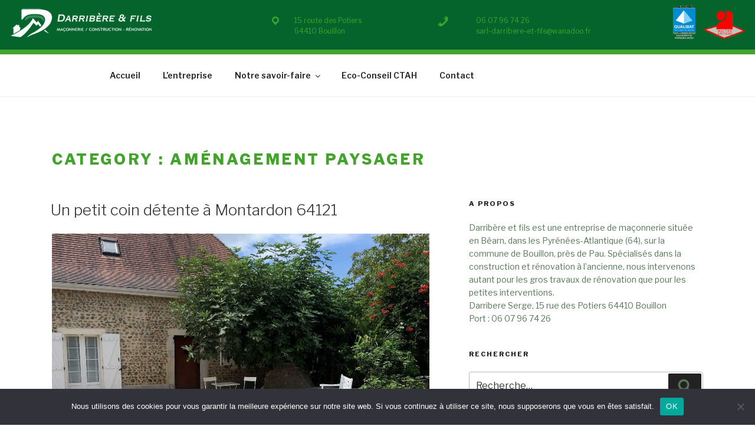

--- FILE ---
content_type: text/css
request_url: https://www.darribere-et-fils.fr/wp-content/themes/darribere/style.css?ver=20190507
body_size: 2837
content:
/* 
Theme Name: Darribère et fils
Theme URI: https://www.exorde.com
Description: Twenty Seveteen child theme for "Darribère & fils"
Version: 1.0
Template: twentyseventeen
Author: eXorde
Author URI: https://www.exorde.com
License: GNU General Public License v2 or later
License URI: http://www.gnu.org/licenses/gpl-2.0.html
Text Domain:  darribere-child
*/
@import url('assets/css/bootstrap-3.3.7-grid.css');
@import url('/wp-includes/css/dashicons.min.css?ver=5.3.2');

body, button, input, select, textarea { color:#575 }

/** HOME */
.site-branding {
background: -moz-linear-gradient(top, rgba(255,255,255,0) 0%, rgba(255,255,255,0.6) 42%, rgba(255,255,255,0.8) 76%, rgba(255,255,255,0.95) 100%); 
background: -webkit-linear-gradient(top, rgba(255,255,255,0) 0%,rgba(255,255,255,0.6) 42%,rgba(255,255,255,0.8) 76%,rgba(255,255,255,0.95) 100%); 
background: linear-gradient(to bottom, rgba(255,255,255,0) 0%,rgba(255,255,255,0.6) 42%,rgba(255,255,255,0.8) 76%,rgba(255,255,255,0.95) 100%);
padding-top: 5em !important;
}
.site-branding-text { max-width: 45vw }

#home-sidebar {
position:absolute; right:1em; top:1em;
width:27vw;
/*height:calc(100vh - 100px); */
max-width:450px;
/* padding:2.5em 1em 1em;
background:rgba(255,255,255,0.88);*/
z-index:3;
}

#home-sidebar .wp-block-image {
	width: 120px;
    height: 120px;
    border-radius: 50%;
    background: rgba(100%,100%,100%,0.8);
    padding: 1.5em 0.75em 0;
	margin-left:1em;
	display: inline-block;
	float:right;
	transition: all .35s linear;
}
#home-sidebar h2 { padding-top:0 }
.site-branding-text { max-width: 50vw !important }

@media screen and (max-width: 1200px) {
	#home-sidebar h2 { font-size: 22px }
	#home-sidebar p { font-size: 14px }
}
@media screen and (max-width: 900px) {
	.site-branding-text { max-width: calc(100% - 102px) !important; /*max-width: 42vw !important*/ }
	#home-sidebar  { width:64vw; }
	#home-sidebar .wp-block-image {
		width: 90px;
		height: 90px;
		padding-top:0.85em
	}
	#home-sidebar  h2,
	#home-sidebar  p { display:none	}
}
.panel-image { height: 64vh }
.clear { clear:both }

.page .panel-content .entry-title, .page-title, body.page:not(.twentyseventeen-front-page) .entry-title {
	font-size:1.6em;
	color:#43a32c;
}
/*
.twentyseventeen-panel { overflow: hidden;position: relative;float: left;width: 25%; }
@media screen and (max-width: 900px) {	.twentyseventeen-panel {float:none;display: block;width: 100%; }	}
.twentyseventeen-panel:before{content: "";display: block;padding-top: 100%; }
*/
.twentyseventeen-panel .panel-content .wrap {}

.home-sections { 
	background:#a7a89d url(/wp-content/themes/darribere/assets/img/home_skill_bkg.jpg) center center;
	background-size:cover;
	padding:4em 0
}
.box {
    position: relative;
    width: 25%;
    margin: 0;
    float: left;
    font-size: 12px;
    background: gray;
}
.box:before{
	content: "";
	display: block;
	margin-top: 100%; /* initial ratio of 1:1*/
}
/* Other ratios */
.ratio2_1:before{ margin-top: 50% }
.ratio1_2:before{ margin-top: 200% }
.ratio4_3:before{ margin-top: 75% }
.ratio16_9:before{ margin-top: 56.25% }
.box .content{
	/* Positioning */
	position:  absolute;
	top: 0;
	left: 0;
	bottom: 0;
	right: 0;
	color:  #fff;

	/* Styling */
	background: transparent;
	padding:0px;
	text-align: center;
	vertical-align: middle;
}
@media screen and (max-width: 1440px) {
	.box { width: 33% }
}
@media screen and (max-width: 1160px) {
	.box { width: 50% }
}
@media screen and (max-width: 768px) {
	.box {
		float:none;
		display: block;
	    width: 100%;
		padding-top:2em
	}
	.site-branding {
		background: -moz-linear-gradient(top, rgba(255,255,255,0) 0%, rgba(255,255,255,0.5) 64%, rgba(255,255,255,0.8) 76%, rgba(255,255,255,0.95) 100%); 
		background: -webkit-linear-gradient(top, rgba(255,255,255,0) 0%,rgba(255,255,255,0.5) 64%,rgba(255,255,255,0.8) 76%,rgba(255,255,255,0.95) 100%); 
		background: linear-gradient(to bottom, rgba(255,255,255,0) 0%,rgba(255,255,255,0.5) 64%,rgba(255,255,255,0.8) 76%,rgba(255,255,255,0.95) 100%);
	}
}

/* FLIP EFFECT */
 .flip-card {
  background-color: transparent;
/*   width: 100%; height: 440px; used single */
  perspective: 1000px; /* Remove this if you don't want the 3D effect */
}

/* This container is needed to position the front and back side */
.flip-card-inner {
  position: relative;
  width: 90%;
  height: 90%;
  margin:5%;
  text-align: center;
  transition: transform 0.5s;
  transform-style: preserve-3d;
}
/* Do an horizontal flip when you move the mouse over the flip box container */
.flip-card:hover .flip-card-inner {
  transform: rotateY(180deg);
}
/* Position the front and back side */
.flip-card-front, .flip-card-back {
  position: absolute;
  width: 100%;
  height: 100%;
  backface-visibility: hidden;
}
/* Style the front side */
.flip-card-front {
  background-color: #bbb;
  color: black;
  padding:2em;
}
.flip-card-front h2 { font-weight:600; color:#fff;  text-shadow: 0 5px 8px #000; padding-top:5em }
.flip-card-front .gradient {
  position:absolute;
  width:100%;
  height:120px;
  margin-top:-2em;
  margin-right:-2em;
  background: linear-gradient(to bottom,  rgba(255,255,255,1) 0%,rgba(255,255,255,0) 100%);
  background: -moz-linear-gradient(top,  rgba(255,255,255,1) 0%, rgba(255,255,255,0) 100%);
  background: -webkit-linear-gradient(top,  rgba(255,255,255,1) 0%,rgba(255,255,255,0) 100%);
}
/* Style the back side */
.flip-card-back {
  background-color: rgba(255,255,255,0.5);
  color: #000;
  transform: rotateY(180deg);
  padding:0;
  font-size:15px;
  line-height:24px;
  overflow-y:auto;
}
.flip-card-back>p {
	margin-top: 15%;
}
.flip-card:hover .flip-card-front { visibility:hidden }

/** SINGLE PAGE */
#single-header { padding:1.2em 0; font-size:12px; color:#43a32c; background:#04642c; border-bottom:8px solid #43a32c;  }
#single-header a { color:#43a32c }
@media screen and (max-width: 1000px) { /* 768px */
	footer.site-footer { text-align:center }
	footer .footer-logo { text-align:center;margin:0 auto; }
}
.single-featured-image-header img { height: calc(50vh); object-fit: cover; -o-object-fit: cover; }
@media screen and (min-width: 48em) {
	.wrap,
	.single-post:not(.has-sidebar) #primary, .page.page-one-column:not(.twentyseventeen-front-page) #primary, .archive.page-one-column:not(.has-sidebar) .page-header, .archive.page-one-column:not(.has-sidebar) #primary {
		max-width: 1200px; 
	}
	.social-navigation {
		margin:0.2em 0;
	    width: auto;
	}
}

body:not(.home) { 
background: url(assets/img/bkg/0.jpg) no-repeat top left;
background-position: 1280px 0;
/*background-size: cover;*/
background-attachment: fixed;
}
body:not(.home) #page,
body:not(.home) div.site-navigation-fixed.navigation-top { max-width: 1280px; }

.bkg1 { background-image: url(assets/img/bkg/1.jpg) !important; }
.bkg2 { background-image: url(assets/img/bkg/2.jpg) !important; }
.bkg3 { background-image: url(assets/img/bkg/3.jpg) !important; }
.bkg4 { background-image: url(assets/img/bkg/4.jpg) !important; }
.bkg5 { background-image: url(assets/img/bkg/5.jpg) !important; }

ul,
ol {
	margin-left: 1.5em;
}
blockquote.wp-block-quote {
	background-color: #ffe;
    padding: 1em 48px 0 !important;
    margin: 2em 0;
    color: #777;
    font-family: Times new roman, serif;
    font-style: italic;
    box-shadow: 0px 5px 16px #eee;
}

.c2c { padding: 1em !important;background: #44a32d;border-radius: 8px;margin: 2em 0; }
.c2c p { margin:0 }
.c2c, .c2c a { color:#dec; text-decoration:none !important; border:none !important }

/** PROJECT GALERY */
.wpapap-portfolio-img-slider .portfolio-slide { height:auto }
ul.wppap-thumbs li a.wppap-thumbnail .wppap-description { font-size:15px; line-height:16px }
.wppap-main-wrapper ul.wppap-thumbs li.thum-list { border:1px solid white !important; }
a.wppap-thumbnail::before {
	content: "\f179";
	font-family: dashicons;
	position: absolute;
	top: 30%;
	left: 40%;
	color: #eee;
	font-size: 64px;
}
.wppap-project-url-btn { display:none }
/** FOOTER */

footer.site-footer { padding:1em 0; color:#444; font-size:12px; line-height:24px; border:none; background: #fff url(/wp-content/themes/darribere/assets/img/footer-bkg.jpg) no-repeat bottom left; }
footer #footer-logo { padding:1em; background:#fff }
footer .social-navigation a { background-color:transparent; border:1px solid rgba(0,0,0,0.4); color:rgba(0,0,0,0.7) }
footer .social-navigation a:hover, 
footer .social-navigation a:focus { background-color:#fff; color:#04642c }

footer .footer-nav-legal ul { list-style:none; color:#666; margin-bottom:0; margin-left:0; }
footer .footer-nav-legal ul li a { color:#666 }
@media screen and (max-width: 768px) {
	footer #footer-logo { background:none }
}
/** cookie notice */
.cn-top .cookie-notice-revoke-container { text-align:right }

--- FILE ---
content_type: text/css
request_url: https://www.darribere-et-fils.fr/wp-content/themes/darribere/assets/css/bootstrap-3.3.7-grid.css
body_size: 1880
content:
/*!
 * Bootstrap v3.3.7 (http://getbootstrap.com)
 * Copyright 2011-2017 Twitter, Inc.
 * Licensed under MIT (https://github.com/twbs/bootstrap/blob/master/LICENSE)
 */

/*!
 * Generated using the Bootstrap Customizer (http://getbootstrap.com/customize/?id=ca5af87b1e75892f45ab8dff3df3bfb2)
 * Config saved to config.json and https://gist.github.com/ca5af87b1e75892f45ab8dff3df3bfb2
 */
/*!
 * Bootstrap v3.3.7 (http://getbootstrap.com)
 * Copyright 2011-2016 Twitter, Inc.
 * Licensed under MIT (https://github.com/twbs/bootstrap/blob/master/LICENSE)
 */
/*! normalize.css v3.0.3 | MIT License | github.com/necolas/normalize.css */

* { -webkit-box-sizing: border-box;-moz-box-sizing: border-box;box-sizing: border-box;}
*:before,
*:after { -webkit-box-sizing: border-box;-moz-box-sizing: border-box;box-sizing: border-box;}

/**
 * GRID
 */
.container { margin-right: auto;margin-left: auto;padding-left: 15px;padding-right: 15px;}
@media (min-width: 768px) { .container {   width: 750px;}
}
@media (min-width: 992px) { .container {   width: 970px;}
}
@media (min-width: 1200px) { .container {   width: 1170px;}
}
.container-fluid { margin-right: auto;margin-left: auto;padding-left: 15px;padding-right: 15px;}
.row { margin-left: -15px;margin-right: -15px;}
.col-xs-1, .col-sm-1, .col-md-1, .col-lg-1, .col-xs-2, .col-sm-2, .col-md-2, .col-lg-2, .col-xs-3, .col-sm-3, .col-md-3, .col-lg-3, .col-xs-4, .col-sm-4, .col-md-4, .col-lg-4, .col-xs-5, .col-sm-5, .col-md-5, .col-lg-5, .col-xs-6, .col-sm-6, .col-md-6, .col-lg-6, .col-xs-7, .col-sm-7, .col-md-7, .col-lg-7, .col-xs-8, .col-sm-8, .col-md-8, .col-lg-8, .col-xs-9, .col-sm-9, .col-md-9, .col-lg-9, .col-xs-10, .col-sm-10, .col-md-10, .col-lg-10, .col-xs-11, .col-sm-11, .col-md-11, .col-lg-11, .col-xs-12, .col-sm-12, .col-md-12, .col-lg-12 { position: relative;min-height: 1px;padding-left: 15px;padding-right: 15px;}
.col-xs-1, .col-xs-2, .col-xs-3, .col-xs-4, .col-xs-5, .col-xs-6, .col-xs-7, .col-xs-8, .col-xs-9, .col-xs-10, .col-xs-11, .col-xs-12 { float: left;}
.col-xs-12 { width: 100%;}
.col-xs-11 { width: 91.66666667%;}
.col-xs-10 { width: 83.33333333%;}
.col-xs-9 { width: 75%;}
.col-xs-8 { width: 66.66666667%;}
.col-xs-7 { width: 58.33333333%;}
.col-xs-6 { width: 50%;}
.col-xs-5 { width: 41.66666667%;}
.col-xs-4 { width: 33.33333333%;}
.col-xs-3 { width: 25%;}
.col-xs-2 { width: 16.66666667%;}
.col-xs-1 { width: 8.33333333%;}
.col-xs-pull-12 { right: 100%;}
.col-xs-pull-11 { right: 91.66666667%;}
.col-xs-pull-10 { right: 83.33333333%;}
.col-xs-pull-9 { right: 75%;}
.col-xs-pull-8 { right: 66.66666667%;}
.col-xs-pull-7 { right: 58.33333333%;}
.col-xs-pull-6 { right: 50%;}
.col-xs-pull-5 { right: 41.66666667%;}
.col-xs-pull-4 { right: 33.33333333%;}
.col-xs-pull-3 { right: 25%;}
.col-xs-pull-2 { right: 16.66666667%;}
.col-xs-pull-1 { right: 8.33333333%;}
.col-xs-pull-0 { right: auto;}
.col-xs-push-12 { left: 100%;}
.col-xs-push-11 { left: 91.66666667%;}
.col-xs-push-10 { left: 83.33333333%;}
.col-xs-push-9 { left: 75%;}
.col-xs-push-8 { left: 66.66666667%;}
.col-xs-push-7 { left: 58.33333333%;}
.col-xs-push-6 { left: 50%;}
.col-xs-push-5 { left: 41.66666667%;}
.col-xs-push-4 { left: 33.33333333%;}
.col-xs-push-3 { left: 25%;}
.col-xs-push-2 { left: 16.66666667%;}
.col-xs-push-1 { left: 8.33333333%;}
.col-xs-push-0 { left: auto;}
.col-xs-offset-12 { margin-left: 100%;}
.col-xs-offset-11 { margin-left: 91.66666667%;}
.col-xs-offset-10 { margin-left: 83.33333333%;}
.col-xs-offset-9 { margin-left: 75%;}
.col-xs-offset-8 { margin-left: 66.66666667%;}
.col-xs-offset-7 { margin-left: 58.33333333%;}
.col-xs-offset-6 { margin-left: 50%;}
.col-xs-offset-5 { margin-left: 41.66666667%;}
.col-xs-offset-4 { margin-left: 33.33333333%;}
.col-xs-offset-3 { margin-left: 25%;}
.col-xs-offset-2 { margin-left: 16.66666667%;}
.col-xs-offset-1 { margin-left: 8.33333333%;}
.col-xs-offset-0 { margin-left: 0;}
@media (min-width: 768px) { .col-sm-1, .col-sm-2, .col-sm-3, .col-sm-4, .col-sm-5, .col-sm-6, .col-sm-7, .col-sm-8, .col-sm-9, .col-sm-10, .col-sm-11, .col-sm-12 {   float: left;}
  .col-sm-12 {   width: 100%;}
  .col-sm-11 {   width: 91.66666667%;}
  .col-sm-10 {   width: 83.33333333%;}
  .col-sm-9 {   width: 75%;}
  .col-sm-8 {   width: 66.66666667%;}
  .col-sm-7 {   width: 58.33333333%;}
  .col-sm-6 {   width: 50%;}
  .col-sm-5 {   width: 41.66666667%;}
  .col-sm-4 {   width: 33.33333333%;}
  .col-sm-3 {   width: 25%;}
  .col-sm-2 {   width: 16.66666667%;}
  .col-sm-1 {   width: 8.33333333%;}
  .col-sm-pull-12 {   right: 100%;}
  .col-sm-pull-11 {   right: 91.66666667%;}
  .col-sm-pull-10 {   right: 83.33333333%;}
  .col-sm-pull-9 {   right: 75%;}
  .col-sm-pull-8 {   right: 66.66666667%;}
  .col-sm-pull-7 {   right: 58.33333333%;}
  .col-sm-pull-6 {   right: 50%;}
  .col-sm-pull-5 {   right: 41.66666667%;}
  .col-sm-pull-4 {   right: 33.33333333%;}
  .col-sm-pull-3 {   right: 25%;}
  .col-sm-pull-2 {   right: 16.66666667%;}
  .col-sm-pull-1 {   right: 8.33333333%;}
  .col-sm-pull-0 {   right: auto;}
  .col-sm-push-12 {   left: 100%;}
  .col-sm-push-11 {   left: 91.66666667%;}
  .col-sm-push-10 {   left: 83.33333333%;}
  .col-sm-push-9 {   left: 75%;}
  .col-sm-push-8 {   left: 66.66666667%;}
  .col-sm-push-7 {   left: 58.33333333%;}
  .col-sm-push-6 {   left: 50%;}
  .col-sm-push-5 {   left: 41.66666667%;}
  .col-sm-push-4 {   left: 33.33333333%;}
  .col-sm-push-3 {   left: 25%;}
  .col-sm-push-2 {   left: 16.66666667%;}
  .col-sm-push-1 {   left: 8.33333333%;}
  .col-sm-push-0 {   left: auto;}
  .col-sm-offset-12 {   margin-left: 100%;}
  .col-sm-offset-11 {   margin-left: 91.66666667%;}
  .col-sm-offset-10 {   margin-left: 83.33333333%;}
  .col-sm-offset-9 {   margin-left: 75%;}
  .col-sm-offset-8 {   margin-left: 66.66666667%;}
  .col-sm-offset-7 {   margin-left: 58.33333333%;}
  .col-sm-offset-6 {   margin-left: 50%;}
  .col-sm-offset-5 {   margin-left: 41.66666667%;}
  .col-sm-offset-4 {   margin-left: 33.33333333%;}
  .col-sm-offset-3 {   margin-left: 25%;}
  .col-sm-offset-2 {   margin-left: 16.66666667%;}
  .col-sm-offset-1 {   margin-left: 8.33333333%;}
  .col-sm-offset-0 {   margin-left: 0;}
}
@media (min-width: 992px) { .col-md-1, .col-md-2, .col-md-3, .col-md-4, .col-md-5, .col-md-6, .col-md-7, .col-md-8, .col-md-9, .col-md-10, .col-md-11, .col-md-12 {   float: left;}
  .col-md-12 {   width: 100%;}
  .col-md-11 {   width: 91.66666667%;}
  .col-md-10 {   width: 83.33333333%;}
  .col-md-9 {   width: 75%;}
  .col-md-8 {   width: 66.66666667%;}
  .col-md-7 {   width: 58.33333333%;}
  .col-md-6 {   width: 50%;}
  .col-md-5 {   width: 41.66666667%;}
  .col-md-4 {   width: 33.33333333%;}
  .col-md-3 {   width: 25%;}
  .col-md-2 {   width: 16.66666667%;}
  .col-md-1 {   width: 8.33333333%;}
  .col-md-pull-12 {   right: 100%;}
  .col-md-pull-11 {   right: 91.66666667%;}
  .col-md-pull-10 {   right: 83.33333333%;}
  .col-md-pull-9 {   right: 75%;}
  .col-md-pull-8 {   right: 66.66666667%;}
  .col-md-pull-7 {   right: 58.33333333%;}
  .col-md-pull-6 {   right: 50%;}
  .col-md-pull-5 {   right: 41.66666667%;}
  .col-md-pull-4 {   right: 33.33333333%;}
  .col-md-pull-3 {   right: 25%;}
  .col-md-pull-2 {   right: 16.66666667%;}
  .col-md-pull-1 {   right: 8.33333333%;}
  .col-md-pull-0 {   right: auto;}
  .col-md-push-12 {   left: 100%;}
  .col-md-push-11 {   left: 91.66666667%;}
  .col-md-push-10 {   left: 83.33333333%;}
  .col-md-push-9 {   left: 75%;}
  .col-md-push-8 {   left: 66.66666667%;}
  .col-md-push-7 {   left: 58.33333333%;}
  .col-md-push-6 {   left: 50%;}
  .col-md-push-5 {   left: 41.66666667%;}
  .col-md-push-4 {   left: 33.33333333%;}
  .col-md-push-3 {   left: 25%;}
  .col-md-push-2 {   left: 16.66666667%;}
  .col-md-push-1 {   left: 8.33333333%;}
  .col-md-push-0 {   left: auto;}
  .col-md-offset-12 {   margin-left: 100%;}
  .col-md-offset-11 {   margin-left: 91.66666667%;}
  .col-md-offset-10 {   margin-left: 83.33333333%;}
  .col-md-offset-9 {   margin-left: 75%;}
  .col-md-offset-8 {   margin-left: 66.66666667%;}
  .col-md-offset-7 {   margin-left: 58.33333333%;}
  .col-md-offset-6 {   margin-left: 50%;}
  .col-md-offset-5 {   margin-left: 41.66666667%;}
  .col-md-offset-4 {   margin-left: 33.33333333%;}
  .col-md-offset-3 {   margin-left: 25%;}
  .col-md-offset-2 {   margin-left: 16.66666667%;}
  .col-md-offset-1 {   margin-left: 8.33333333%;}
  .col-md-offset-0 {   margin-left: 0;}
}
@media (min-width: 1200px) { .col-lg-1, .col-lg-2, .col-lg-3, .col-lg-4, .col-lg-5, .col-lg-6, .col-lg-7, .col-lg-8, .col-lg-9, .col-lg-10, .col-lg-11, .col-lg-12 {   float: left;}
  .col-lg-12 {   width: 100%;}
  .col-lg-11 {   width: 91.66666667%;}
  .col-lg-10 {   width: 83.33333333%;}
  .col-lg-9 {   width: 75%;}
  .col-lg-8 {   width: 66.66666667%;}
  .col-lg-7 {   width: 58.33333333%;}
  .col-lg-6 {   width: 50%;}
  .col-lg-5 {   width: 41.66666667%;}
  .col-lg-4 {   width: 33.33333333%;}
  .col-lg-3 {   width: 25%;}
  .col-lg-2 {   width: 16.66666667%;}
  .col-lg-1 {   width: 8.33333333%;}
  .col-lg-pull-12 {   right: 100%;}
  .col-lg-pull-11 {   right: 91.66666667%;}
  .col-lg-pull-10 {   right: 83.33333333%;}
  .col-lg-pull-9 {   right: 75%;}
  .col-lg-pull-8 {   right: 66.66666667%;}
  .col-lg-pull-7 {   right: 58.33333333%;}
  .col-lg-pull-6 {   right: 50%;}
  .col-lg-pull-5 {   right: 41.66666667%;}
  .col-lg-pull-4 {   right: 33.33333333%;}
  .col-lg-pull-3 {   right: 25%;}
  .col-lg-pull-2 {   right: 16.66666667%;}
  .col-lg-pull-1 {   right: 8.33333333%;}
  .col-lg-pull-0 {   right: auto;}
  .col-lg-push-12 {   left: 100%;}
  .col-lg-push-11 {   left: 91.66666667%;}
  .col-lg-push-10 {   left: 83.33333333%;}
  .col-lg-push-9 {   left: 75%;}
  .col-lg-push-8 {   left: 66.66666667%;}
  .col-lg-push-7 {   left: 58.33333333%;}
  .col-lg-push-6 {   left: 50%;}
  .col-lg-push-5 {   left: 41.66666667%;}
  .col-lg-push-4 {   left: 33.33333333%;}
  .col-lg-push-3 {   left: 25%;}
  .col-lg-push-2 {   left: 16.66666667%;}
  .col-lg-push-1 {   left: 8.33333333%;}
  .col-lg-push-0 {   left: auto;}
  .col-lg-offset-12 {   margin-left: 100%;}
  .col-lg-offset-11 {   margin-left: 91.66666667%;}
  .col-lg-offset-10 {   margin-left: 83.33333333%;}
  .col-lg-offset-9 {   margin-left: 75%;}
  .col-lg-offset-8 {   margin-left: 66.66666667%;}
  .col-lg-offset-7 {   margin-left: 58.33333333%;}
  .col-lg-offset-6 {   margin-left: 50%;}
  .col-lg-offset-5 {   margin-left: 41.66666667%;}
  .col-lg-offset-4 {   margin-left: 33.33333333%;}
  .col-lg-offset-3 {   margin-left: 25%;}
  .col-lg-offset-2 {   margin-left: 16.66666667%;}
  .col-lg-offset-1 {   margin-left: 8.33333333%;}
  .col-lg-offset-0 {   margin-left: 0;}
}
@media (max-width:767px){.hidden-xs{display:none !important}}@media (min-width:768px) and (max-width:991px){.hidden-sm{display:none !important}}@media (min-width:992px) and (max-width:1199px){.hidden-md{display:none !important}}@media (min-width:1200px){.hidden-lg{display:none !important}}.visible-print{display:none !important}@media print{.visible-print{display:block !important}table.visible-print{display:table !important}tr.visible-print{display:table-row !important}th.visible-print,td.visible-print{display:table-cell !important}}.visible-print-block{display:none !important}@media print{.visible-print-block{display:block !important}}.visible-print-inline{display:none !important}@media print{.visible-print-inline{display:inline !important}}.visible-print-inline-block{display:none !important}@media print{.visible-print-inline-block{display:inline-block !important}}@media print{.hidden-print{display:none !important}}